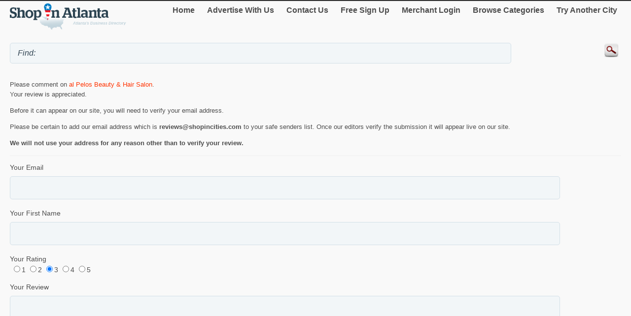

--- FILE ---
content_type: text/html; charset=utf-8
request_url: http://m.shopinatlanta.com/Review/AddReview.aspx?mid=10936281
body_size: 14808
content:


<!DOCTYPE html>
<html xml:lang="en">
<head><title>
	Shop in Atlanta - Add a Review of al Pelos Beauty & Hair Salon
</title><meta http-equiv="content-type" content="text/html; charset=UTF-8" /><meta name="viewport" content="width=device-width; initial-scale=1.0; maximum-scale=1.0" /><meta id="ctl00_metaDescription" name="Description" /><link href="../Styles/style.css" rel="stylesheet" type="text/css" /><link rel="canonical" href="http://www.shopinatlanta.com/Review/AddReview.aspx?mid=10936281" />
    <script type="text/javascript">
      var onloadCallback = function() {
          grecaptcha.render('html_element', {
          'sitekey' : '6LfgS2EUAAAAAJpZv1jIpCSsqYhXjHLF-SGwelY4'
        });
      };
    </script>

    
<script type="text/javascript">
    try {
        var _gaq = _gaq || [];
        _gaq.push(['_setAccount', 'UA-5950327-18']);
        _gaq.push(['_trackPageview']);
        _gaq.push(['_trackPageLoadTime']);


        _gaq.push(['b._setAccount', 'UA-174122-43']);
        _gaq.push(['b._trackPageview']);
        _gaq.push(['b._trackPageLoadTime']);

        (function () {
            var ga = document.createElement('script'); ga.type = 'text/javascript'; ga.async = true;
            ga.src = ('https:' == document.location.protocol ? 'https://ssl' : 'http://www') + '.google-analytics.com/ga.js';
            var s = document.getElementsByTagName('script')[0]; s.parentNode.insertBefore(ga, s);
        })();
    } catch (err) { }

    function recordOutboundLink(link, category, action) {
        _gat._getTrackerByName()._trackEvent(category, action);
        setTimeout('document.location = "' + link.href + '"', 100);

    }
    
</script>
</head>
<body>
    <form name="aspnetForm" method="post" action="#" onsubmit="javascript:return WebForm_OnSubmit();" id="aspnetForm">
<div>
<input type="hidden" name="__EVENTTARGET" id="__EVENTTARGET" value="" />
<input type="hidden" name="__EVENTARGUMENT" id="__EVENTARGUMENT" value="" />
<input type="hidden" name="__VIEWSTATE" id="__VIEWSTATE" value="/[base64]/b09XcFlb2SzKFvz0vM=" />
</div>

<script type="text/javascript">
//<![CDATA[
var theForm = document.forms['aspnetForm'];
if (!theForm) {
    theForm = document.aspnetForm;
}
function __doPostBack(eventTarget, eventArgument) {
    if (!theForm.onsubmit || (theForm.onsubmit() != false)) {
        theForm.__EVENTTARGET.value = eventTarget;
        theForm.__EVENTARGUMENT.value = eventArgument;
        theForm.submit();
    }
}
//]]>
</script>


<script src="/WebResource.axd?d=Y_gOkYAFBtmk3acE_UNxiDlgGLmOUkPPl5k6tPUshB24T7wYS7qY8pr_vadObGtNIBHg4hntS5wMvmKy3jADSxAVr4umPDidgq6d0s21QtQ1&amp;t=636264156700000000" type="text/javascript"></script>


<script src="/WebResource.axd?d=n4MaVBUbBjiZNw3OCxEU_kBCmgEKG7yWr6grhB-crHmS2UK3BSNfo2GAz7n1r-0QwUHkUL1dQeKio0nsq30vSdgiFIqdqrnDB8gOgXVgYTA1&amp;t=636264156700000000" type="text/javascript"></script>
<script type="text/javascript">
//<![CDATA[
function WebForm_OnSubmit() {
if (typeof(ValidatorOnSubmit) == "function" && ValidatorOnSubmit() == false) return false;
return true;
}
//]]>
</script>

<div>

	<input type="hidden" name="__VIEWSTATEGENERATOR" id="__VIEWSTATEGENERATOR" value="E194FCEF" />
	<input type="hidden" name="__EVENTVALIDATION" id="__EVENTVALIDATION" value="/wEdAA7XyvsTX0XCzvqru1KxKPuUWFnUA7jMpkG2nxFarHoCbmO2TlP1FPR4bGnQ3H5hhiuIPBHHOTAEgBR5Id93287C9wyGd/pqRoDOm/n5Ha2EWdtFWcM7jC8tKTJk6ENJAucMGZcMOblYht89ijH2ZnAC3Bn1ZixJwDD8Eye2SS5Pl0UHrPacWZNYJe0yKrQ76L86qJWn1tWzejk0tuV92LIbZRL+18HnrFftHczmUbDg/UuAWm7QMYqfs4AsQgMlTcAYnX345i1tKXt0bN1NoIm5ehvtROXHv+2EiWQ0golcURokz/4DFHymrk4z0frhaMzbYb398a8zQipRXPiPtVoA" />
</div>
	<script type="text/jscript" src="https://ajax.googleapis.com/ajax/libs/jquery/1.11.2/jquery.min.js"></script>
    <script type="text/jscript">
        $(document).ready(function () {
            
            $('input').on('click focusin', function () {
                this.value = '';
            });
        });
</script>
        <script type="text/jscript">
            $(document).ready(function () {
            // create smartbutton
                $('#topmenunav').before('<div id="smartbutton"></div>');
            $('#smartbutton').append('<div class="buttonline"></div>');
            $('#smartbutton').append('<div class="buttonline"></div>');
            $('#smartbutton').append('<div class="buttonline"></div>');

            // add click listener
            $('#smartbutton').click(function (event) {
                $('#topmenunav').animate({ height: 'toggle' }, 200);
            });
            });
        </script>
    <div class="wrap">
        <div>
            <div class="logo">
                <a id="ctl00_headerHyperLink" href="http://m.shopinatlanta.com/"><img id="ctl00_headerImage" src="http://m.shopinatlanta.com/Images/header/logo_Atlanta.png" alt="ShopInAtlanta. Business directory of Atlanta - logo" style="border-width:0px;" /></a>
            </div>
            <nav id="topmenunav">
		<a class="navitem" href="/">Home</a>
                    <a class="navitem" href="/Advertise">Advertise With Us</a>
                    <a class="navitem" href="/ContactUs">Contact Us</a>
                    <a href="http://m.shopinatlanta.com/signup/" id="ctl00_signupLink" class="navitem" target="_blank">Free Sign Up</a>
                    <a href="http://m.shopinatlanta.com/merchant/" id="ctl00_merchantLink" class="navitem" target="_blank">Merchant Login</a>
                    <a class="navitem" href="/maincategories">Browse Categories</a>
                    <a class="navitem" href="/OtherCities">Try Another City</a>
	</nav>
          
           <div class="clear"><br /></div>	
        </div>
        <div >
            <input name="ctl00$searchText" type="text" id="ctl00_searchText" class="searchText" placeholder="" value="Find: " />
            <input type="image" name="ctl00$searchImageButton" id="ctl00_searchImageButton" class="searchButton" src="/images/magnify.png" style="border-width:0px;" />
           </div>
			 <div class="clear"></div>	
    </div>
        <div class="wrap">
            
    <p>Please comment on <span id="ctl00_MainContent_merchantNameLabel" class="orange">al Pelos Beauty & Hair Salon</span>. <br />Your review is 
    appreciated.  </p>
<p>Before it can appear on our site, you will need to verify your email address.</p>
    <p> 
    Please be certain to add our email address which is <b>reviews@shopincities.com</b> to your safe senders list. Once our editors verify the submission it will appear live on our site.
       </p>
        <p><b>We will not use your address for any reason other than to verify your review.</b></p>
    <hr class="separator" />
    <div id="ctl00_MainContent_bottomSearchPanel" onkeypress="javascript:return WebForm_FireDefaultButton(event, &#39;ctl00_MainContent_submitImageButton&#39;)">
	
    <div id="ctl00_MainContent_ValidationSummary1" style="color:Red;display:none;">

	</div>
    Your Email<br />
                 <input name="ctl00$MainContent$emailTextBox" type="text" id="ctl00_MainContent_emailTextBox" style="width:90%;" />
                                    <span id="ctl00_MainContent_emailRequiredFieldValidator" style="color:Red;visibility:hidden;">*</span>
                <span id="ctl00_MainContent_emailRegularExpressionValidator" style="color:Red;visibility:hidden;">*</span>

    <br />



                Your First Name<br />
   
                <input name="ctl00$MainContent$nameTextBox" type="text" id="ctl00_MainContent_nameTextBox" style="width:90%;" />
                <span id="ctl00_MainContent_nameRequiredFieldValidator" style="color:Red;visibility:hidden;">*</span>
           
                <br />
        Your Rating<br />
        <table id="ctl00_MainContent_ratingRadioButtonList" border="0">
		<tr>
			<td><input id="ctl00_MainContent_ratingRadioButtonList_0" type="radio" name="ctl00$MainContent$ratingRadioButtonList" value="1" /><label for="ctl00_MainContent_ratingRadioButtonList_0">1</label></td><td><input id="ctl00_MainContent_ratingRadioButtonList_1" type="radio" name="ctl00$MainContent$ratingRadioButtonList" value="2" /><label for="ctl00_MainContent_ratingRadioButtonList_1">2</label></td><td><input id="ctl00_MainContent_ratingRadioButtonList_2" type="radio" name="ctl00$MainContent$ratingRadioButtonList" value="3" checked="checked" /><label for="ctl00_MainContent_ratingRadioButtonList_2">3</label></td><td><input id="ctl00_MainContent_ratingRadioButtonList_3" type="radio" name="ctl00$MainContent$ratingRadioButtonList" value="4" /><label for="ctl00_MainContent_ratingRadioButtonList_3">4</label></td><td><input id="ctl00_MainContent_ratingRadioButtonList_4" type="radio" name="ctl00$MainContent$ratingRadioButtonList" value="5" /><label for="ctl00_MainContent_ratingRadioButtonList_4">5</label></td>
		</tr>
	</table>
                <br />
                Your Review<br />
   
                <textarea name="ctl00$MainContent$contentTextBox" rows="2" cols="20" id="ctl00_MainContent_contentTextBox" style="height:200px;width:90%;">
</textarea>
                <span id="ctl00_MainContent_contentRequiredFieldValidator" style="color:Red;visibility:hidden;">*</span>
  
    <br />
        <p><span id="ctl00_MainContent_recaptchaLabel"></span></p>
          <div id="html_element" ></div>
        <script src="https://www.google.com/recaptcha/api.js?onload=onloadCallback&render=explicit"
        async defer>
        </script>
        <br />
                
                <input type="image" name="ctl00$MainContent$submitImageButton" id="ctl00_MainContent_submitImageButton" src="../Images/Subm.png" onclick="javascript:WebForm_DoPostBackWithOptions(new WebForm_PostBackOptions(&quot;ctl00$MainContent$submitImageButton&quot;, &quot;&quot;, true, &quot;&quot;, &quot;&quot;, false, false))" style="border-width:0px;" />
                &nbsp;&nbsp; <input type="image" name="ctl00$MainContent$cancelImageButton" id="ctl00_MainContent_cancelImageButton" src="../Images/Cancelm.png" style="border-width:0px;" /><br />
        
</div>
    <br />
                

        </div>
        <div class="clear">
        </div>
       
    <footer class="footer">
            <!--View <span id="ctl00_urlLabel">shopinatlanta.com</span> in: <b><a href="http://www.shopinatlanta.com" id="ctl00_footerLink">Desktop</a></b><br />-->
                
                <p>&copy; 1998-2026 NASN Licensing Inc. All Rights Reserved</p>       <br />
		</footer>
    
<script type="text/javascript">
//<![CDATA[
var Page_ValidationSummaries =  new Array(document.getElementById("ctl00_MainContent_ValidationSummary1"));
var Page_Validators =  new Array(document.getElementById("ctl00_MainContent_emailRequiredFieldValidator"), document.getElementById("ctl00_MainContent_emailRegularExpressionValidator"), document.getElementById("ctl00_MainContent_nameRequiredFieldValidator"), document.getElementById("ctl00_MainContent_contentRequiredFieldValidator"));
//]]>
</script>

<script type="text/javascript">
//<![CDATA[
var ctl00_MainContent_emailRequiredFieldValidator = document.all ? document.all["ctl00_MainContent_emailRequiredFieldValidator"] : document.getElementById("ctl00_MainContent_emailRequiredFieldValidator");
ctl00_MainContent_emailRequiredFieldValidator.controltovalidate = "ctl00_MainContent_emailTextBox";
ctl00_MainContent_emailRequiredFieldValidator.errormessage = "E-mail is required.";
ctl00_MainContent_emailRequiredFieldValidator.evaluationfunction = "RequiredFieldValidatorEvaluateIsValid";
ctl00_MainContent_emailRequiredFieldValidator.initialvalue = "";
var ctl00_MainContent_emailRegularExpressionValidator = document.all ? document.all["ctl00_MainContent_emailRegularExpressionValidator"] : document.getElementById("ctl00_MainContent_emailRegularExpressionValidator");
ctl00_MainContent_emailRegularExpressionValidator.controltovalidate = "ctl00_MainContent_emailTextBox";
ctl00_MainContent_emailRegularExpressionValidator.errormessage = "E-mail address is invalid.";
ctl00_MainContent_emailRegularExpressionValidator.evaluationfunction = "RegularExpressionValidatorEvaluateIsValid";
ctl00_MainContent_emailRegularExpressionValidator.validationexpression = "\\w+([-+.\']\\w+)*@\\w+([-.]\\w+)*\\.\\w+([-.]\\w+)*";
var ctl00_MainContent_nameRequiredFieldValidator = document.all ? document.all["ctl00_MainContent_nameRequiredFieldValidator"] : document.getElementById("ctl00_MainContent_nameRequiredFieldValidator");
ctl00_MainContent_nameRequiredFieldValidator.controltovalidate = "ctl00_MainContent_nameTextBox";
ctl00_MainContent_nameRequiredFieldValidator.errormessage = "First name is required.";
ctl00_MainContent_nameRequiredFieldValidator.evaluationfunction = "RequiredFieldValidatorEvaluateIsValid";
ctl00_MainContent_nameRequiredFieldValidator.initialvalue = "";
var ctl00_MainContent_contentRequiredFieldValidator = document.all ? document.all["ctl00_MainContent_contentRequiredFieldValidator"] : document.getElementById("ctl00_MainContent_contentRequiredFieldValidator");
ctl00_MainContent_contentRequiredFieldValidator.controltovalidate = "ctl00_MainContent_contentTextBox";
ctl00_MainContent_contentRequiredFieldValidator.errormessage = "Please write your review. ";
ctl00_MainContent_contentRequiredFieldValidator.evaluationfunction = "RequiredFieldValidatorEvaluateIsValid";
ctl00_MainContent_contentRequiredFieldValidator.initialvalue = "";
//]]>
</script>


<script type="text/javascript">
//<![CDATA[

var Page_ValidationActive = false;
if (typeof(ValidatorOnLoad) == "function") {
    ValidatorOnLoad();
}

function ValidatorOnSubmit() {
    if (Page_ValidationActive) {
        return ValidatorCommonOnSubmit();
    }
    else {
        return true;
    }
}
        //]]>
</script>
</form>
</body>
</html>


--- FILE ---
content_type: text/html; charset=utf-8
request_url: https://www.google.com/recaptcha/api2/anchor?ar=1&k=6LfgS2EUAAAAAJpZv1jIpCSsqYhXjHLF-SGwelY4&co=aHR0cDovL20uc2hvcGluYXRsYW50YS5jb206ODA.&hl=en&v=PoyoqOPhxBO7pBk68S4YbpHZ&size=normal&anchor-ms=20000&execute-ms=30000&cb=92i733rff7j1
body_size: 49398
content:
<!DOCTYPE HTML><html dir="ltr" lang="en"><head><meta http-equiv="Content-Type" content="text/html; charset=UTF-8">
<meta http-equiv="X-UA-Compatible" content="IE=edge">
<title>reCAPTCHA</title>
<style type="text/css">
/* cyrillic-ext */
@font-face {
  font-family: 'Roboto';
  font-style: normal;
  font-weight: 400;
  font-stretch: 100%;
  src: url(//fonts.gstatic.com/s/roboto/v48/KFO7CnqEu92Fr1ME7kSn66aGLdTylUAMa3GUBHMdazTgWw.woff2) format('woff2');
  unicode-range: U+0460-052F, U+1C80-1C8A, U+20B4, U+2DE0-2DFF, U+A640-A69F, U+FE2E-FE2F;
}
/* cyrillic */
@font-face {
  font-family: 'Roboto';
  font-style: normal;
  font-weight: 400;
  font-stretch: 100%;
  src: url(//fonts.gstatic.com/s/roboto/v48/KFO7CnqEu92Fr1ME7kSn66aGLdTylUAMa3iUBHMdazTgWw.woff2) format('woff2');
  unicode-range: U+0301, U+0400-045F, U+0490-0491, U+04B0-04B1, U+2116;
}
/* greek-ext */
@font-face {
  font-family: 'Roboto';
  font-style: normal;
  font-weight: 400;
  font-stretch: 100%;
  src: url(//fonts.gstatic.com/s/roboto/v48/KFO7CnqEu92Fr1ME7kSn66aGLdTylUAMa3CUBHMdazTgWw.woff2) format('woff2');
  unicode-range: U+1F00-1FFF;
}
/* greek */
@font-face {
  font-family: 'Roboto';
  font-style: normal;
  font-weight: 400;
  font-stretch: 100%;
  src: url(//fonts.gstatic.com/s/roboto/v48/KFO7CnqEu92Fr1ME7kSn66aGLdTylUAMa3-UBHMdazTgWw.woff2) format('woff2');
  unicode-range: U+0370-0377, U+037A-037F, U+0384-038A, U+038C, U+038E-03A1, U+03A3-03FF;
}
/* math */
@font-face {
  font-family: 'Roboto';
  font-style: normal;
  font-weight: 400;
  font-stretch: 100%;
  src: url(//fonts.gstatic.com/s/roboto/v48/KFO7CnqEu92Fr1ME7kSn66aGLdTylUAMawCUBHMdazTgWw.woff2) format('woff2');
  unicode-range: U+0302-0303, U+0305, U+0307-0308, U+0310, U+0312, U+0315, U+031A, U+0326-0327, U+032C, U+032F-0330, U+0332-0333, U+0338, U+033A, U+0346, U+034D, U+0391-03A1, U+03A3-03A9, U+03B1-03C9, U+03D1, U+03D5-03D6, U+03F0-03F1, U+03F4-03F5, U+2016-2017, U+2034-2038, U+203C, U+2040, U+2043, U+2047, U+2050, U+2057, U+205F, U+2070-2071, U+2074-208E, U+2090-209C, U+20D0-20DC, U+20E1, U+20E5-20EF, U+2100-2112, U+2114-2115, U+2117-2121, U+2123-214F, U+2190, U+2192, U+2194-21AE, U+21B0-21E5, U+21F1-21F2, U+21F4-2211, U+2213-2214, U+2216-22FF, U+2308-230B, U+2310, U+2319, U+231C-2321, U+2336-237A, U+237C, U+2395, U+239B-23B7, U+23D0, U+23DC-23E1, U+2474-2475, U+25AF, U+25B3, U+25B7, U+25BD, U+25C1, U+25CA, U+25CC, U+25FB, U+266D-266F, U+27C0-27FF, U+2900-2AFF, U+2B0E-2B11, U+2B30-2B4C, U+2BFE, U+3030, U+FF5B, U+FF5D, U+1D400-1D7FF, U+1EE00-1EEFF;
}
/* symbols */
@font-face {
  font-family: 'Roboto';
  font-style: normal;
  font-weight: 400;
  font-stretch: 100%;
  src: url(//fonts.gstatic.com/s/roboto/v48/KFO7CnqEu92Fr1ME7kSn66aGLdTylUAMaxKUBHMdazTgWw.woff2) format('woff2');
  unicode-range: U+0001-000C, U+000E-001F, U+007F-009F, U+20DD-20E0, U+20E2-20E4, U+2150-218F, U+2190, U+2192, U+2194-2199, U+21AF, U+21E6-21F0, U+21F3, U+2218-2219, U+2299, U+22C4-22C6, U+2300-243F, U+2440-244A, U+2460-24FF, U+25A0-27BF, U+2800-28FF, U+2921-2922, U+2981, U+29BF, U+29EB, U+2B00-2BFF, U+4DC0-4DFF, U+FFF9-FFFB, U+10140-1018E, U+10190-1019C, U+101A0, U+101D0-101FD, U+102E0-102FB, U+10E60-10E7E, U+1D2C0-1D2D3, U+1D2E0-1D37F, U+1F000-1F0FF, U+1F100-1F1AD, U+1F1E6-1F1FF, U+1F30D-1F30F, U+1F315, U+1F31C, U+1F31E, U+1F320-1F32C, U+1F336, U+1F378, U+1F37D, U+1F382, U+1F393-1F39F, U+1F3A7-1F3A8, U+1F3AC-1F3AF, U+1F3C2, U+1F3C4-1F3C6, U+1F3CA-1F3CE, U+1F3D4-1F3E0, U+1F3ED, U+1F3F1-1F3F3, U+1F3F5-1F3F7, U+1F408, U+1F415, U+1F41F, U+1F426, U+1F43F, U+1F441-1F442, U+1F444, U+1F446-1F449, U+1F44C-1F44E, U+1F453, U+1F46A, U+1F47D, U+1F4A3, U+1F4B0, U+1F4B3, U+1F4B9, U+1F4BB, U+1F4BF, U+1F4C8-1F4CB, U+1F4D6, U+1F4DA, U+1F4DF, U+1F4E3-1F4E6, U+1F4EA-1F4ED, U+1F4F7, U+1F4F9-1F4FB, U+1F4FD-1F4FE, U+1F503, U+1F507-1F50B, U+1F50D, U+1F512-1F513, U+1F53E-1F54A, U+1F54F-1F5FA, U+1F610, U+1F650-1F67F, U+1F687, U+1F68D, U+1F691, U+1F694, U+1F698, U+1F6AD, U+1F6B2, U+1F6B9-1F6BA, U+1F6BC, U+1F6C6-1F6CF, U+1F6D3-1F6D7, U+1F6E0-1F6EA, U+1F6F0-1F6F3, U+1F6F7-1F6FC, U+1F700-1F7FF, U+1F800-1F80B, U+1F810-1F847, U+1F850-1F859, U+1F860-1F887, U+1F890-1F8AD, U+1F8B0-1F8BB, U+1F8C0-1F8C1, U+1F900-1F90B, U+1F93B, U+1F946, U+1F984, U+1F996, U+1F9E9, U+1FA00-1FA6F, U+1FA70-1FA7C, U+1FA80-1FA89, U+1FA8F-1FAC6, U+1FACE-1FADC, U+1FADF-1FAE9, U+1FAF0-1FAF8, U+1FB00-1FBFF;
}
/* vietnamese */
@font-face {
  font-family: 'Roboto';
  font-style: normal;
  font-weight: 400;
  font-stretch: 100%;
  src: url(//fonts.gstatic.com/s/roboto/v48/KFO7CnqEu92Fr1ME7kSn66aGLdTylUAMa3OUBHMdazTgWw.woff2) format('woff2');
  unicode-range: U+0102-0103, U+0110-0111, U+0128-0129, U+0168-0169, U+01A0-01A1, U+01AF-01B0, U+0300-0301, U+0303-0304, U+0308-0309, U+0323, U+0329, U+1EA0-1EF9, U+20AB;
}
/* latin-ext */
@font-face {
  font-family: 'Roboto';
  font-style: normal;
  font-weight: 400;
  font-stretch: 100%;
  src: url(//fonts.gstatic.com/s/roboto/v48/KFO7CnqEu92Fr1ME7kSn66aGLdTylUAMa3KUBHMdazTgWw.woff2) format('woff2');
  unicode-range: U+0100-02BA, U+02BD-02C5, U+02C7-02CC, U+02CE-02D7, U+02DD-02FF, U+0304, U+0308, U+0329, U+1D00-1DBF, U+1E00-1E9F, U+1EF2-1EFF, U+2020, U+20A0-20AB, U+20AD-20C0, U+2113, U+2C60-2C7F, U+A720-A7FF;
}
/* latin */
@font-face {
  font-family: 'Roboto';
  font-style: normal;
  font-weight: 400;
  font-stretch: 100%;
  src: url(//fonts.gstatic.com/s/roboto/v48/KFO7CnqEu92Fr1ME7kSn66aGLdTylUAMa3yUBHMdazQ.woff2) format('woff2');
  unicode-range: U+0000-00FF, U+0131, U+0152-0153, U+02BB-02BC, U+02C6, U+02DA, U+02DC, U+0304, U+0308, U+0329, U+2000-206F, U+20AC, U+2122, U+2191, U+2193, U+2212, U+2215, U+FEFF, U+FFFD;
}
/* cyrillic-ext */
@font-face {
  font-family: 'Roboto';
  font-style: normal;
  font-weight: 500;
  font-stretch: 100%;
  src: url(//fonts.gstatic.com/s/roboto/v48/KFO7CnqEu92Fr1ME7kSn66aGLdTylUAMa3GUBHMdazTgWw.woff2) format('woff2');
  unicode-range: U+0460-052F, U+1C80-1C8A, U+20B4, U+2DE0-2DFF, U+A640-A69F, U+FE2E-FE2F;
}
/* cyrillic */
@font-face {
  font-family: 'Roboto';
  font-style: normal;
  font-weight: 500;
  font-stretch: 100%;
  src: url(//fonts.gstatic.com/s/roboto/v48/KFO7CnqEu92Fr1ME7kSn66aGLdTylUAMa3iUBHMdazTgWw.woff2) format('woff2');
  unicode-range: U+0301, U+0400-045F, U+0490-0491, U+04B0-04B1, U+2116;
}
/* greek-ext */
@font-face {
  font-family: 'Roboto';
  font-style: normal;
  font-weight: 500;
  font-stretch: 100%;
  src: url(//fonts.gstatic.com/s/roboto/v48/KFO7CnqEu92Fr1ME7kSn66aGLdTylUAMa3CUBHMdazTgWw.woff2) format('woff2');
  unicode-range: U+1F00-1FFF;
}
/* greek */
@font-face {
  font-family: 'Roboto';
  font-style: normal;
  font-weight: 500;
  font-stretch: 100%;
  src: url(//fonts.gstatic.com/s/roboto/v48/KFO7CnqEu92Fr1ME7kSn66aGLdTylUAMa3-UBHMdazTgWw.woff2) format('woff2');
  unicode-range: U+0370-0377, U+037A-037F, U+0384-038A, U+038C, U+038E-03A1, U+03A3-03FF;
}
/* math */
@font-face {
  font-family: 'Roboto';
  font-style: normal;
  font-weight: 500;
  font-stretch: 100%;
  src: url(//fonts.gstatic.com/s/roboto/v48/KFO7CnqEu92Fr1ME7kSn66aGLdTylUAMawCUBHMdazTgWw.woff2) format('woff2');
  unicode-range: U+0302-0303, U+0305, U+0307-0308, U+0310, U+0312, U+0315, U+031A, U+0326-0327, U+032C, U+032F-0330, U+0332-0333, U+0338, U+033A, U+0346, U+034D, U+0391-03A1, U+03A3-03A9, U+03B1-03C9, U+03D1, U+03D5-03D6, U+03F0-03F1, U+03F4-03F5, U+2016-2017, U+2034-2038, U+203C, U+2040, U+2043, U+2047, U+2050, U+2057, U+205F, U+2070-2071, U+2074-208E, U+2090-209C, U+20D0-20DC, U+20E1, U+20E5-20EF, U+2100-2112, U+2114-2115, U+2117-2121, U+2123-214F, U+2190, U+2192, U+2194-21AE, U+21B0-21E5, U+21F1-21F2, U+21F4-2211, U+2213-2214, U+2216-22FF, U+2308-230B, U+2310, U+2319, U+231C-2321, U+2336-237A, U+237C, U+2395, U+239B-23B7, U+23D0, U+23DC-23E1, U+2474-2475, U+25AF, U+25B3, U+25B7, U+25BD, U+25C1, U+25CA, U+25CC, U+25FB, U+266D-266F, U+27C0-27FF, U+2900-2AFF, U+2B0E-2B11, U+2B30-2B4C, U+2BFE, U+3030, U+FF5B, U+FF5D, U+1D400-1D7FF, U+1EE00-1EEFF;
}
/* symbols */
@font-face {
  font-family: 'Roboto';
  font-style: normal;
  font-weight: 500;
  font-stretch: 100%;
  src: url(//fonts.gstatic.com/s/roboto/v48/KFO7CnqEu92Fr1ME7kSn66aGLdTylUAMaxKUBHMdazTgWw.woff2) format('woff2');
  unicode-range: U+0001-000C, U+000E-001F, U+007F-009F, U+20DD-20E0, U+20E2-20E4, U+2150-218F, U+2190, U+2192, U+2194-2199, U+21AF, U+21E6-21F0, U+21F3, U+2218-2219, U+2299, U+22C4-22C6, U+2300-243F, U+2440-244A, U+2460-24FF, U+25A0-27BF, U+2800-28FF, U+2921-2922, U+2981, U+29BF, U+29EB, U+2B00-2BFF, U+4DC0-4DFF, U+FFF9-FFFB, U+10140-1018E, U+10190-1019C, U+101A0, U+101D0-101FD, U+102E0-102FB, U+10E60-10E7E, U+1D2C0-1D2D3, U+1D2E0-1D37F, U+1F000-1F0FF, U+1F100-1F1AD, U+1F1E6-1F1FF, U+1F30D-1F30F, U+1F315, U+1F31C, U+1F31E, U+1F320-1F32C, U+1F336, U+1F378, U+1F37D, U+1F382, U+1F393-1F39F, U+1F3A7-1F3A8, U+1F3AC-1F3AF, U+1F3C2, U+1F3C4-1F3C6, U+1F3CA-1F3CE, U+1F3D4-1F3E0, U+1F3ED, U+1F3F1-1F3F3, U+1F3F5-1F3F7, U+1F408, U+1F415, U+1F41F, U+1F426, U+1F43F, U+1F441-1F442, U+1F444, U+1F446-1F449, U+1F44C-1F44E, U+1F453, U+1F46A, U+1F47D, U+1F4A3, U+1F4B0, U+1F4B3, U+1F4B9, U+1F4BB, U+1F4BF, U+1F4C8-1F4CB, U+1F4D6, U+1F4DA, U+1F4DF, U+1F4E3-1F4E6, U+1F4EA-1F4ED, U+1F4F7, U+1F4F9-1F4FB, U+1F4FD-1F4FE, U+1F503, U+1F507-1F50B, U+1F50D, U+1F512-1F513, U+1F53E-1F54A, U+1F54F-1F5FA, U+1F610, U+1F650-1F67F, U+1F687, U+1F68D, U+1F691, U+1F694, U+1F698, U+1F6AD, U+1F6B2, U+1F6B9-1F6BA, U+1F6BC, U+1F6C6-1F6CF, U+1F6D3-1F6D7, U+1F6E0-1F6EA, U+1F6F0-1F6F3, U+1F6F7-1F6FC, U+1F700-1F7FF, U+1F800-1F80B, U+1F810-1F847, U+1F850-1F859, U+1F860-1F887, U+1F890-1F8AD, U+1F8B0-1F8BB, U+1F8C0-1F8C1, U+1F900-1F90B, U+1F93B, U+1F946, U+1F984, U+1F996, U+1F9E9, U+1FA00-1FA6F, U+1FA70-1FA7C, U+1FA80-1FA89, U+1FA8F-1FAC6, U+1FACE-1FADC, U+1FADF-1FAE9, U+1FAF0-1FAF8, U+1FB00-1FBFF;
}
/* vietnamese */
@font-face {
  font-family: 'Roboto';
  font-style: normal;
  font-weight: 500;
  font-stretch: 100%;
  src: url(//fonts.gstatic.com/s/roboto/v48/KFO7CnqEu92Fr1ME7kSn66aGLdTylUAMa3OUBHMdazTgWw.woff2) format('woff2');
  unicode-range: U+0102-0103, U+0110-0111, U+0128-0129, U+0168-0169, U+01A0-01A1, U+01AF-01B0, U+0300-0301, U+0303-0304, U+0308-0309, U+0323, U+0329, U+1EA0-1EF9, U+20AB;
}
/* latin-ext */
@font-face {
  font-family: 'Roboto';
  font-style: normal;
  font-weight: 500;
  font-stretch: 100%;
  src: url(//fonts.gstatic.com/s/roboto/v48/KFO7CnqEu92Fr1ME7kSn66aGLdTylUAMa3KUBHMdazTgWw.woff2) format('woff2');
  unicode-range: U+0100-02BA, U+02BD-02C5, U+02C7-02CC, U+02CE-02D7, U+02DD-02FF, U+0304, U+0308, U+0329, U+1D00-1DBF, U+1E00-1E9F, U+1EF2-1EFF, U+2020, U+20A0-20AB, U+20AD-20C0, U+2113, U+2C60-2C7F, U+A720-A7FF;
}
/* latin */
@font-face {
  font-family: 'Roboto';
  font-style: normal;
  font-weight: 500;
  font-stretch: 100%;
  src: url(//fonts.gstatic.com/s/roboto/v48/KFO7CnqEu92Fr1ME7kSn66aGLdTylUAMa3yUBHMdazQ.woff2) format('woff2');
  unicode-range: U+0000-00FF, U+0131, U+0152-0153, U+02BB-02BC, U+02C6, U+02DA, U+02DC, U+0304, U+0308, U+0329, U+2000-206F, U+20AC, U+2122, U+2191, U+2193, U+2212, U+2215, U+FEFF, U+FFFD;
}
/* cyrillic-ext */
@font-face {
  font-family: 'Roboto';
  font-style: normal;
  font-weight: 900;
  font-stretch: 100%;
  src: url(//fonts.gstatic.com/s/roboto/v48/KFO7CnqEu92Fr1ME7kSn66aGLdTylUAMa3GUBHMdazTgWw.woff2) format('woff2');
  unicode-range: U+0460-052F, U+1C80-1C8A, U+20B4, U+2DE0-2DFF, U+A640-A69F, U+FE2E-FE2F;
}
/* cyrillic */
@font-face {
  font-family: 'Roboto';
  font-style: normal;
  font-weight: 900;
  font-stretch: 100%;
  src: url(//fonts.gstatic.com/s/roboto/v48/KFO7CnqEu92Fr1ME7kSn66aGLdTylUAMa3iUBHMdazTgWw.woff2) format('woff2');
  unicode-range: U+0301, U+0400-045F, U+0490-0491, U+04B0-04B1, U+2116;
}
/* greek-ext */
@font-face {
  font-family: 'Roboto';
  font-style: normal;
  font-weight: 900;
  font-stretch: 100%;
  src: url(//fonts.gstatic.com/s/roboto/v48/KFO7CnqEu92Fr1ME7kSn66aGLdTylUAMa3CUBHMdazTgWw.woff2) format('woff2');
  unicode-range: U+1F00-1FFF;
}
/* greek */
@font-face {
  font-family: 'Roboto';
  font-style: normal;
  font-weight: 900;
  font-stretch: 100%;
  src: url(//fonts.gstatic.com/s/roboto/v48/KFO7CnqEu92Fr1ME7kSn66aGLdTylUAMa3-UBHMdazTgWw.woff2) format('woff2');
  unicode-range: U+0370-0377, U+037A-037F, U+0384-038A, U+038C, U+038E-03A1, U+03A3-03FF;
}
/* math */
@font-face {
  font-family: 'Roboto';
  font-style: normal;
  font-weight: 900;
  font-stretch: 100%;
  src: url(//fonts.gstatic.com/s/roboto/v48/KFO7CnqEu92Fr1ME7kSn66aGLdTylUAMawCUBHMdazTgWw.woff2) format('woff2');
  unicode-range: U+0302-0303, U+0305, U+0307-0308, U+0310, U+0312, U+0315, U+031A, U+0326-0327, U+032C, U+032F-0330, U+0332-0333, U+0338, U+033A, U+0346, U+034D, U+0391-03A1, U+03A3-03A9, U+03B1-03C9, U+03D1, U+03D5-03D6, U+03F0-03F1, U+03F4-03F5, U+2016-2017, U+2034-2038, U+203C, U+2040, U+2043, U+2047, U+2050, U+2057, U+205F, U+2070-2071, U+2074-208E, U+2090-209C, U+20D0-20DC, U+20E1, U+20E5-20EF, U+2100-2112, U+2114-2115, U+2117-2121, U+2123-214F, U+2190, U+2192, U+2194-21AE, U+21B0-21E5, U+21F1-21F2, U+21F4-2211, U+2213-2214, U+2216-22FF, U+2308-230B, U+2310, U+2319, U+231C-2321, U+2336-237A, U+237C, U+2395, U+239B-23B7, U+23D0, U+23DC-23E1, U+2474-2475, U+25AF, U+25B3, U+25B7, U+25BD, U+25C1, U+25CA, U+25CC, U+25FB, U+266D-266F, U+27C0-27FF, U+2900-2AFF, U+2B0E-2B11, U+2B30-2B4C, U+2BFE, U+3030, U+FF5B, U+FF5D, U+1D400-1D7FF, U+1EE00-1EEFF;
}
/* symbols */
@font-face {
  font-family: 'Roboto';
  font-style: normal;
  font-weight: 900;
  font-stretch: 100%;
  src: url(//fonts.gstatic.com/s/roboto/v48/KFO7CnqEu92Fr1ME7kSn66aGLdTylUAMaxKUBHMdazTgWw.woff2) format('woff2');
  unicode-range: U+0001-000C, U+000E-001F, U+007F-009F, U+20DD-20E0, U+20E2-20E4, U+2150-218F, U+2190, U+2192, U+2194-2199, U+21AF, U+21E6-21F0, U+21F3, U+2218-2219, U+2299, U+22C4-22C6, U+2300-243F, U+2440-244A, U+2460-24FF, U+25A0-27BF, U+2800-28FF, U+2921-2922, U+2981, U+29BF, U+29EB, U+2B00-2BFF, U+4DC0-4DFF, U+FFF9-FFFB, U+10140-1018E, U+10190-1019C, U+101A0, U+101D0-101FD, U+102E0-102FB, U+10E60-10E7E, U+1D2C0-1D2D3, U+1D2E0-1D37F, U+1F000-1F0FF, U+1F100-1F1AD, U+1F1E6-1F1FF, U+1F30D-1F30F, U+1F315, U+1F31C, U+1F31E, U+1F320-1F32C, U+1F336, U+1F378, U+1F37D, U+1F382, U+1F393-1F39F, U+1F3A7-1F3A8, U+1F3AC-1F3AF, U+1F3C2, U+1F3C4-1F3C6, U+1F3CA-1F3CE, U+1F3D4-1F3E0, U+1F3ED, U+1F3F1-1F3F3, U+1F3F5-1F3F7, U+1F408, U+1F415, U+1F41F, U+1F426, U+1F43F, U+1F441-1F442, U+1F444, U+1F446-1F449, U+1F44C-1F44E, U+1F453, U+1F46A, U+1F47D, U+1F4A3, U+1F4B0, U+1F4B3, U+1F4B9, U+1F4BB, U+1F4BF, U+1F4C8-1F4CB, U+1F4D6, U+1F4DA, U+1F4DF, U+1F4E3-1F4E6, U+1F4EA-1F4ED, U+1F4F7, U+1F4F9-1F4FB, U+1F4FD-1F4FE, U+1F503, U+1F507-1F50B, U+1F50D, U+1F512-1F513, U+1F53E-1F54A, U+1F54F-1F5FA, U+1F610, U+1F650-1F67F, U+1F687, U+1F68D, U+1F691, U+1F694, U+1F698, U+1F6AD, U+1F6B2, U+1F6B9-1F6BA, U+1F6BC, U+1F6C6-1F6CF, U+1F6D3-1F6D7, U+1F6E0-1F6EA, U+1F6F0-1F6F3, U+1F6F7-1F6FC, U+1F700-1F7FF, U+1F800-1F80B, U+1F810-1F847, U+1F850-1F859, U+1F860-1F887, U+1F890-1F8AD, U+1F8B0-1F8BB, U+1F8C0-1F8C1, U+1F900-1F90B, U+1F93B, U+1F946, U+1F984, U+1F996, U+1F9E9, U+1FA00-1FA6F, U+1FA70-1FA7C, U+1FA80-1FA89, U+1FA8F-1FAC6, U+1FACE-1FADC, U+1FADF-1FAE9, U+1FAF0-1FAF8, U+1FB00-1FBFF;
}
/* vietnamese */
@font-face {
  font-family: 'Roboto';
  font-style: normal;
  font-weight: 900;
  font-stretch: 100%;
  src: url(//fonts.gstatic.com/s/roboto/v48/KFO7CnqEu92Fr1ME7kSn66aGLdTylUAMa3OUBHMdazTgWw.woff2) format('woff2');
  unicode-range: U+0102-0103, U+0110-0111, U+0128-0129, U+0168-0169, U+01A0-01A1, U+01AF-01B0, U+0300-0301, U+0303-0304, U+0308-0309, U+0323, U+0329, U+1EA0-1EF9, U+20AB;
}
/* latin-ext */
@font-face {
  font-family: 'Roboto';
  font-style: normal;
  font-weight: 900;
  font-stretch: 100%;
  src: url(//fonts.gstatic.com/s/roboto/v48/KFO7CnqEu92Fr1ME7kSn66aGLdTylUAMa3KUBHMdazTgWw.woff2) format('woff2');
  unicode-range: U+0100-02BA, U+02BD-02C5, U+02C7-02CC, U+02CE-02D7, U+02DD-02FF, U+0304, U+0308, U+0329, U+1D00-1DBF, U+1E00-1E9F, U+1EF2-1EFF, U+2020, U+20A0-20AB, U+20AD-20C0, U+2113, U+2C60-2C7F, U+A720-A7FF;
}
/* latin */
@font-face {
  font-family: 'Roboto';
  font-style: normal;
  font-weight: 900;
  font-stretch: 100%;
  src: url(//fonts.gstatic.com/s/roboto/v48/KFO7CnqEu92Fr1ME7kSn66aGLdTylUAMa3yUBHMdazQ.woff2) format('woff2');
  unicode-range: U+0000-00FF, U+0131, U+0152-0153, U+02BB-02BC, U+02C6, U+02DA, U+02DC, U+0304, U+0308, U+0329, U+2000-206F, U+20AC, U+2122, U+2191, U+2193, U+2212, U+2215, U+FEFF, U+FFFD;
}

</style>
<link rel="stylesheet" type="text/css" href="https://www.gstatic.com/recaptcha/releases/PoyoqOPhxBO7pBk68S4YbpHZ/styles__ltr.css">
<script nonce="NTXYipyaLeWmAqUAXsOBig" type="text/javascript">window['__recaptcha_api'] = 'https://www.google.com/recaptcha/api2/';</script>
<script type="text/javascript" src="https://www.gstatic.com/recaptcha/releases/PoyoqOPhxBO7pBk68S4YbpHZ/recaptcha__en.js" nonce="NTXYipyaLeWmAqUAXsOBig">
      
    </script></head>
<body><div id="rc-anchor-alert" class="rc-anchor-alert"></div>
<input type="hidden" id="recaptcha-token" value="[base64]">
<script type="text/javascript" nonce="NTXYipyaLeWmAqUAXsOBig">
      recaptcha.anchor.Main.init("[\x22ainput\x22,[\x22bgdata\x22,\x22\x22,\[base64]/[base64]/[base64]/[base64]/[base64]/[base64]/[base64]/[base64]/[base64]/[base64]\\u003d\x22,\[base64]\\u003d\\u003d\x22,\x22J8K3HDcrY3szHzsxwrDCi3TDqg/ClMOmw6Evwpw2w6zDisKgw5dsRMOxwrvDu8OECB7CnmbDnsKlwqA8wpU0w4Q/K2TCtWBuw7cOfxXCssOpEsOSYnnCulEYIMOawqkBdW8hJ8ODw4bCqiUvwobDqcKGw4vDjMOpNxtWU8KSwrzCssO6dD/[base64]/DrTrDuio5GMKIB8O1cwfDgcKLBmYbw4zCti7CjmkCwq/[base64]/Dtk3Ds3nDpcOfwrTCpz9YCcKZwqfCgi/CoHfCqsK8wpjDmsOKTUlrME3DiEUbTBVEI8ODwqDCq3hAQ1ZzQyHCvcKcd8O5fMOWC8KcP8OjwotAKgXDh8O0HVTDmcK/w5gCEcOVw5d4wpbCjHdKwo7DulU4JMOubsOdXMOgWlfCgkXDpytgwpXDuR/Ct18yFWjDkcK2OcOKSy/DrEJQKcKVwqtWMgnCiCxLw5pow5rCncO5wq1DXWzCvDXCvSgtw5fDkj0GwpXDm19Swp/[base64]/DvsKYwphqwp0TwrjCohDCkcORVsKmwoNoezIGFsO8wqIzw5jCpMOYwox0AsK/McOhSlTDvMKWw7zDoyPCo8KdRcOfYsOQB0dXdCINwo5ew6dIw7fDtRTClRkmMcOydzjDnHEXVcODw6PChEhWwoPClxdGehHCt33Doxlww4RiEMOrQQtww6IsNjtSwr3CuDbDk8Oqw41VNcOwKsOzFMKTw4M7KcKqw77DlcOOf8KGw4/DhMO2PXLDqcKuw4MVBUjCrTTDii86T8OaWn9mw7DCkFnCu8KmOGrCi3RXw6x3woHCpMKRwq/ClcKRTgjDvHvCnsKIw5nCssOVOMOYw44uwofCmsKkBBUtZy0TCMKIwonDnVTChGPCmQ0EwrVzwoPCoMOeJ8KtHCfDuF0/cMOkwozCqRNyHDMawr3CoyBPwohlZ1vDkiTDnmEbK8Kuw57DgcK3w7cOP3nCusOQwrbCpMOXOsKDQcOJScKTw7XCn0TDqDLDhMO+FsK/[base64]/CiMO/w5zDsMKqUXZkwqjCuipnABbDv8OoIsOnw5fCk8OSw6FNw4bChMKUwr3CjcK5UGfCpClcwozDtGTDsh7ChcOcwq5JeMKla8OACA3ChFQXw5fCsMOywo0nw6vDjMKwwqfDsEpPOMONwr3CtcKHw5J5ecOlXnLCgMOrLD/DncKXccK9eW9wQ01/w54leXthU8O+TsK1wqXCi8OUw6FWScKVf8OjMWdzccK8w4HDt1jCjgHCvm7DsmdjBcKsWsODw5tFw7F6wrE6GADDhMK4fwzCnsKIVsOwwp5qw65lWsK+w7XCk8KNw5HDlCTCksKUw4DClMOrekPDqisuK8OWw4rCl8K1wqMoEDg9fC/[base64]/DhXRKw4DCt1TDmWnCpcKqw6HDliZeAsO0w5AqXj/CscKcIkYRw48YLcORbxZGdMOWwqhHfsKvw7jDrl/Ci8KgwqoXw49TC8Olw6QHWXI+cD9Rw6YtVTHDvkYnw4fDuMKkdmwDfcKbP8KMLFltw7vCr3prajxLJ8KnwpzDnjMOwoNXw7RBGmLDtXrCmMKxC8KNwqvDtsOiwp/DtsOlODPCpcKfdRjCu8KrwrdIwoLDuMKtwrxVaMOVwq9lwpsJw57DsFEpw4hoaMOSwqogFMO6w5TCmcOzw4kxwovDtsOHcsKLw61uwo/CgxsdE8OTw6Ymw4PCg1/CtUvDgBsywpl9QXfCjnTDhQo+wpHDhcOpRhh6w7xqEFzChcOBw4nChk7CoiHCuWzCu8OowqFEw7Ucw6LCnX3CpsKIJ8KHw7Q4XVlhw4o+wrhTcVR0Y8KZw49fwqLDuTQUwp7Cq3vDhVLCu0x+wovCosKiwqnCkBAmw5VMwq8zKsO1w77Ci8O+woLDosK5TF4Xwp/CncK3chLDoMOKw6c2w4rDgcKxw6ROX2nDmMK2PgrDusOfwptSTDx3w5BjOMO4w77ClsOkAV0Bwp8OYcOJwr5AGncfw7Q6cXPDtsO6fR/DgjAzb8Orw6nCoMOfw7PCu8Klw5lBworDqsKIwqkRwozDmcOmwqjCg8ODYDoow4DCgsOfw4rDlCMXZF1uw5PCn8ObG3LDsWzDhcO0V1vCi8OeRMK6wrrDvsONw6/CgsKKwo5hw7x+wqEaw5vCpWPCh0HDhEzDn8Kvw5jDoSBzwoR5ScKEecKLNcO3w4DCgcK3L8Ojw7NpaC1KN8KSbMOpw5Q/wpB5UcKDwrstbCN6w4BVBMO3woRvw7fCtlhHU0DDosOJw7/DoMOeCRfDmcOgwrcbw6I9w6BgZMOjbWkBBsKfcsOzWcOkIEnDrTAbwpDDh3hRwpNew60EwqPCmGwVbsOhwp7Cnwsfw4fCnR/DjsK4TS7DgsOjaBtmU1tSJ8KDwpfDg0XCi8OQw7zDvXnDi8OMSz7DtQ0IwoFkw7IvwqzCiMKQwoooC8KUAz3CjTTCuDTCnRrDoX8kw5zDi8KqNyIcw4M3f8O+wqgnVcOPaV5YZcO2FcO7SMKuwp/CgDzCpVYoAsOrNQ/DusKDwpjDvm08wrtjHsOUFsOtw5zCmDJcw4zDoHB/[base64]/Dkghyw5wgwrU9w7XDnMOFwrPDuMOdw7I/MMKGw6LCsXHDncOTdXrCun7Cm8OAH0TCscK4YV7CgsOew44vNBRFwrTDklRoWMK2cMKBwp7Cty3DjsKaU8OHwrnDpSN2LCLCn1XDhsKGwqhSwr7CucO1wr/[base64]/CgcO6wr8sGMKbB8Kaw7EZw6A5cUQLYC3CjcO2w4fDn1rCljvDixfDi0IBA1QCZVzDr8KLNh8tw6vCqsO7w6RFHMK0wqd1d3fCkRwEworClsOhw5/CuAs4YxbCiENQwp82HcOEwrHCjAPDkMO/w7Mnw6cUw61Hw6IGwq/[base64]/DtAUvbCjDnhPCisOAwoPCmiN/PsKoLMOKwqDDrXvCp13Cu8KPP1Yewq1PFWPDpcOcVMO/wq/Dr2fCkMKdw4YzbHRiw6TCo8O2wqQ+w5rCo2bDhSjChkw0w6nDp8Ktw5/[base64]/fTwOWcOEKQUpwrdOw7ZPa8KUVcOewqTDuHDCoQhZEsKCwrTClwY8RcO7UMO+cSRnw4/[base64]/[base64]/[base64]/GMOsD8K6c8OLw419NjzDvsOUw7HCu8Oowp3CjMKAw48YHsKMwrDDgsOqVCDCl8KsT8Oxw4J1wp/[base64]/[base64]/DqXcOw5DDtiTCqcO/w48WGFvCrhZ+wqR4wpMIO8KLTMOzwqkowoN3wqwIwqp8In/DuifDmBLDhAEhw4nDncKPHsOewozDlsOMw6DDksK+w5/DsMKqwqLCrMO2F1B4TWRLw7/CjhptW8KDHsOEccKtwpspw7vDuhwkw7IXwpNsw413ezIDw64gaXwaHMKRBcO7J2ouw4PDi8O1w7XDs0o7csOCehnCs8OGNcKnR1/[base64]/TTrDmCrCvnTCmsK5ZRNIEwI8w7XDqmZSL8KbwoZ7wrkYwrLDi0DDr8OSDMKEW8KDLsOewpI6wpkEdkYHMkNZwoQXw6MEw5kmNy/ClMOsWcOfw7pkw4/Cr8KDw6XCkkhqw7nDnsK2OsKgw5LChsOqBCjCtxrDnMO9wo/DmsKpPsKJNQXDqMKTwoTDgV/Cg8OpHE3Do8ORUhoIwqsRwrDDqWXDtmrCjcKhw5UQDF/DskvDuMKoSsOcEcONYcOERADDt3pwwrJ9ecKGNDh6dg5+wqLCpMK0KGfDgMOmw63DssOLWFgiBCfDosOuGsOQVScCOWJcwpXCpCFzwq7DjsOYAy4cwpDCtsKKwoQyw4AfwpDCrWxSw4E1PR9Rw5/Dm8KCwoTCr3nDuwpBbMOkNcOhwonCt8O2w5IjW11bf0U9VMOYDcKuDcOUEFLCjMOVRcKCLMODwqvDswbDgAs2YkAOw4PDssOQSh3CjcKkDkvCmsKmRz3DmhnDh3LDtwXCn8KZw488w7/CqlR+aG7DjcOHIcKqwrFIfxvCi8K/NwQcwo8BCj8UDH4zw5fCt8OUwoZmwp/ChMOCEcKbNMKgLB3DisK/[base64]/DhQ/CpMO+wqNzw6bCtcO8wqNxwphiwokSwqQgw5fDicKPchjDhh7CgiPCncOuIMOiT8KxDcOeZcO2X8KFKCQgRAPCtMKTDcOSwodfKDoMPsOqw6JsPMOva8KBCMKrwo7Dt8O0wokOP8OEDC/Dtz3DoEnCkWDCuWtQwo4IZWUOS8KiwqPDiGHCnAIZw5HCjGHDn8OoeMKzwp0qwprDu8KFw6kjwrTClcOhw5pwwog1wqrDnsOEwpzCuHjDtAfCnMKmcDnCsMKYCsOywpzCs1fDlcKmw5dSd8KBw4opDMOjT8O6w5UeB8KEwrDDt8O4XWvCrV/DgwVuwo0UCFNkdkfCqlvCh8KsJzJ/w40OwrVIw7fCocKUw5EePsKqw59bwpkbwpzCkR/DlXPCmcKSwr/Dv0DDnsO4wrvCjRbCssOlYsKDNx/CuzTDlVjDrcO/[base64]/CuC3DjDNwZMOdw6vDlEsrbsKSwo9zK8O0bj3CksKjZcKCYMOqJSbCi8OfP8K/AH0ITULDp8K4IMKwwqhxBUhpw4gAWMKEw4zDpcO1BsOZwqteS3zDrVLCkg9dNMKHJMOSw5HDnQTDqMKSIcO/B33DoMKMLGsvTDvCqRTCksOQw4vDqBXDmkw8w69Yej4FLUEsWcKDwrLDtj/CqSHCsMO+w5AwwqZfwo4ca8KJRMOEw4dvJBEOaHrDmkkjSsKJwq4ZwofDsMO8esOIwpXCu8OywoPCi8OQGcKGwq5zUcOGwprChsOfwr7DqMO8w5A4DcKGScOKw4rDjcKew5ZAwqLDr8O0XzYTHABewrJxVGQ0w6ZEw64SaCjChcKpw7sxw5Jxey3Dg8OzTBXDnkIKwq/[base64]/DvyXDvEpcRMK/wovDi8OKw7NHw6tdwofCjGDCiwVzNMKRw5vCvcKlczFZTcOtwrtXwqTCp17CocK0E3cSw7JhwodqQ8OdShoDPMOBQ8OlwqXCqCRrwqwFwqjDgGQAw5gvw7zDucKseMKPw7jDjyt+wrZmOSg/w5rDicKiw63DusK4RxLDhmjCi8KnRCE1LlHDo8KYLsO6Uw9mGDkrG1/DocOWBF8KCHJUwp3DoWbDhMKhw5N7w4zClGoYw64/[base64]/WxrDuRnDuiZqHcOIFHrDqMOXLcKHbF3CtMOmPMOIdlTCvcOiVibDkAzDq8KmPsKKITzDvMOHPTMLT3FhcMOjEwAow498VcO6w6Bow7TCsicTw7fCqMKAw4fCrsK0FcKEUAokOQoHXA3Dg8OrHGtXKMK7WmvCj8Kow7jDtEgqw6/Ci8OeWzMMwpAyKMODJMKaHSvCp8KawogLOH/[base64]/[base64]/CsmYqw4hSajUfDsK9D8KyHhtiDRp1J8OjwpHDtzvDicOow47DiVLCksK3wrA+EGjCqsKaIcKDSUVUw79HwpDCtsKkwozCicK+w6JwQcOGw6c/ZMOMMXpHbWzDrVvCiCXCrcKvw7nCs8KZwqHClQZdNsOSGjnDlcK5w6BxKWDCmgfDh0HCpcKSwoTDjMKuw7ZvLRTCqQ/CuEh7JsKmwqLCrAHCtXzDtUl4BsK+wrg/[base64]/PgfCncOtPcOqw4bCt8Omwr86KUrDl8Oow63CrMKkR8KaLn/CtXAWw4Btw5TCgsK0woTCosKRAcK6w65CwocmwojCu8OoZUVNF15zwrNdwrcrwpTCocKCw7PDjy3DoXLDjsKECAXCjMKJZsOWZ8K0W8K4eAvDjcOCw4gdwpHCmitHGT3Dn8Kmw7UxF8K/aVfDiTLDjn0+wrF9TjBhwp8YRsOOMVXCvlTCjcOMwrNRw4Ykw6bCi33DtMOqwpVbwql1wqJcwo8MaBzDhsKZwr4jIMKVYcO6w5ppcBAraTgOXMKyw7U2wpjDkWoww6TDmHgDIcKMGcKrLcOcVMKfwrEOH8OywplDwr/Dl3kYwoA8TsKFwqhyfAl0wphmHTXDijVAwppaA8Osw5jCksOCE0dQwrRdNSfDvRPDk8KVw4gBwqFdw5XDv3vCkcOMwrvDk8OXYwcrwqbCuADCkcOaXjbDocKKP8KTwqvCrWfCisO5VMKsMEfDpClWwpPDn8OWfcOrwqTCtcOHw4bDtA87w4/CiCcTwoN7woFzwqfCrMOdF2LDl3ZoHysTOCZBLMO/wrQhAMOPw7Nlw67Dj8ObOsOVwo1cOgshw4ZuFRZ9w4YdE8O6RR0vwpnDmMKwwqkUb8OqQ8Ocw7TCgMOSwq1Jw7HDg8KCKcOhwqPCvGjCtxI/NsKcGTfCtVzCr2AzHXjChMOBw7Yyw4x+R8OCQCzCmMKywp/DnMO5HWvDqcORwptlwpBqN0JrHsK8ag1hwp7CqMO+TGwlRmMGWcKfUcOQNFXCtgATasKgNcODYQYjw7LDmMOCZ8OKw4UcVh/CoU9FTXzCuMOLw4zDqA/CpyfDhBzCkMOrDk5FfsKvFil/wr9Ewp/[base64]/CsgLDksK4w5NKaj7DicKIw6LClMOxwpPCjMOzw7hGX8KZDDEGwozCnsOBRxbCqExYbMOsBWnDosKNwqZ8FMO1wok7w7bDosObL1Itwp/Ct8KLEGQRwonDgirClBPDn8OVJsKyJhgTw4TDhzPDoCXDoGNLw4VoG8KJwpjDoRdnwotqwpMpRsKpwp0uBxTDlj/[base64]/DmMKewrTCjXpZw6ELecK1w6gHwqcmwqfCpBjCk8O7dBDDtcO8aVjCnMOof2UjK8OeY8Owwq3DvcOvw53Do2wqGV7CtsKqwpF0wrXDoxnCosKgw6/CpMO4wqkIwqXDu8K6e3rDpz9dA2PDgSxaw7Z3E3vDhhjClcKYXjnDu8KnwosvLid5CsOWN8OKw5TDmcKIwrXCqW5eeFzCrMKjLsKNwqIEQFbCh8OHwrPCuT5sQknDmsKaQcKfwq/Djjd+wp1qwrjCksOXQsOsw73Cj2bCvR9Fwq3DnxJLw4rDq8KtwqjDkMKsbsO1w4HDmRXCsxfCmit1wp7Di1LDosOJOUY4G8Kiw5HDmDpoKB7Dn8K/[base64]/EUIfFD7Do8OVARYvwrDCrGvCqU3CmsKYworDvcKEcivCkiXClhN/VVPChVTCnDzCmMOUSjTDv8O1wrnDiFgvwpZUwqjDk0nCqMKAQcK1w47CuMOjw7nDqQ1Kw4zDnSlTw7LCqcOYwrvCukJdwr3CrS/CqMK7K8O4wpjCvlcCwpt7dn/Dh8K9wqcOwpdEX2ZawrHDgk1fwpVSwrDDgykCPRBhw5scwrLCnmY1w6xZw7TDtnPDm8OaNsKow4XDicK/fcO3w6gHZsKQwrJWwog+w7fDmMOvFXAmwpXDisObwp0/w7XCvgHDlcKKS3/Dnl1HwoTCpsKqw7Fqw71MRcKlQRkqN1ZDesK1PMKJw654VELDpMOkJXfDocOKwq7DmMKQw5UkcMK/JsOPM8OuZhU7woQyKn3ChMKqw6o1w5gFQwZmwpnDmSnCncOgw5tyw7VXdcODEMKRwqk5w68jwqDDqQrDssKyFzoAwrHDlQzCv0DCo3PDv1jDkj/CpcOfwoZ5bsOtfiMWC8KBDMKXR3AGLAzCpnDDm8OSw6rDq3JPwrMqQm09w4pJwqNXwqPDmG3ClFYZw4YAQDHCncKwwprCh8OwCAldPMKKQVt/wpk1NcK3dsKuTcKqwpUmwpvDq8K+wogAw7koHcKQwpLCu3nDnhFlw77CtsK4OsK5wr5pAUvChUXCvcKMQMONJsK8bAbCgk0lP8K/w7jCnMOEw4lMw5TCksK+I8OaHnN/QMKOKC9nZn/CmMK7w6ACw6fDsAbDlMOff8KmwoYNGMKIw4nCi8KadyjDkmHCiMKGdsODw6nCrVrCuygqEMKSGMKUwp7DiWDDm8KAwrfCo8KFwpxXNzjCgcOlB24iYsK+wrMLw6Azwq/ConUYwrQ9w47DvwQuWCUQGXXDmsOsZ8KwaQMJwqJeYcONwrsdQMK1w6Yow6/[base64]/CtcOXHFHDiMOSw6rDpsOSNnXCjcOgw50eImzCgMK7wrJ+wpbCk3FTanjDkw7DusOWaSrDkcKDIXFSPMOTD8KcPMOdwqUNw6vDnRBdIMKXN8OiAsOCPcO/XDTCiBvCoA/DvcKeIsOYG8K2w6VtWsKWdMORwpQwwpgeL1UXJMOrLT7ClsKEwqfCucKLw7zCocK2IMKsSMKReMKQI8KRwohGw4PDiRvCnkksQUzCrsKTeXjDpy1bYV/DkHMrw5MOFsKPc0vCrwRswrslwo7CgQbDh8OPwqp5wqRrw7wTSS/DsMOLwohEd1pBwrjCjSnCucOLL8OpLsOBwpjDkwkhH1BUUhPDlUPDsgXCtWzCp3duUgQdesKMDjzCnT/CtGzDucKOw6TDqsO8M8K6wr0VGcO7DMOAwrvCqE3CpTFDEsKowroqAlRpZF8CGMOrUWjDpcOhw587w70TwqQce3TDoXjClsK4w6LDqmgAw63CvGRXw7vDljLDjwYNCxnDtcOTw7TCu8K/wrFmwqvDlBbCqsOjw77CqD3CiDDCgMOQehlFGcOIwqt/wqTDtENGw4tiwrRubMOhw6srRCvChMKUwog5wqIUY8OeEcKswqt9wrgEw7sJw4fCuDPDmcOCZ3HDpxZ2w7jDpcO/w7UyLh3Dk8KOw7V8w40uZgjDhE5Ww5PCh3Q9wpM2woLCnDnDpcOuUQ8nwq8EwqBpZ8OOw5lFw47Dv8KiEgkGf11eVSsDUh/DpcObelJrw4nDk8Ojw4vDiMO0w6drw7nCmcOow6zDmMOrNWN5wqczBsOMw4nDsw/DrMOjw4ETwoR6B8OsJ8KgRlXDpcKxw4DDtmE1TwRhw4sqA8Osw4/CkMO4YDdnw6NmGcO2cG7DoMKcwrhPEMOmfkDDlcKNL8KUDHUJV8KGPwY1IzURwqTDq8O+N8O1wrZ4SADCgkXDhMK3bS45wpw0IMOXK1/[base64]/[base64]/Dnl3DvcO6wpAUwrlVFHdXwpfCnDA1QXF9WMOQw6HDpT7Cl8OrDcOAD0Vod2LCpU3Cr8OuwqHChDPCiMOtOcKgw6Egw4jDtcOLw4JZFcO+PsObw6rCqXVBDBvDsSPCoGjCgsKTU8OZFAN9w7R2JnfCi8KPLsKQw7QywpEMw6o6wr/DlsKHwojDm00fH13DpsOCw4vDp8OzwovDqihiwrJxw7XDr2XCpcO9csKxwpHDr8KwWsOJQyFuOsKzw4zCjS/[base64]/CoHzClMO2bsOsIzXDvg0ewqZpwpx/U8OKwoXCuhx5wq5REShVwpvCk3fDjsKXX8Olw7nDsjwsbQ3Dnx5paUrCs29AwqESYcOOw7BaN8Kow4kNwpM9RsOnAcOxwqbDiMKvwrVQO1vDsnfCrUcbRXQLw4g8wprCjcKgwqdue8OBwpDCgQvCmmrDgATCnMOqwrFswofCmcOJRcOZM8OKwrYOwogGGz/[base64]/CmDfDkcKLwqMxcsO7wqZ2BMOGwph1LsKNAMKNw4EibMKwPcOLwr/DgnUnw5BBwp4kwoUCFMO6w5tJw7xHw4ZHwqDDrsOUwqBaHnLDi8KMw4IWScKtw4Anwo8Lw47Cm0rCqGB3wozDrcOrw4Njw7UWG8KyQcK0w4/DqgvCp3LDp3fChcKUXcO/TcKtD8K1PMOsw7BQw5vCgcKbw7TDp8O0w77Dr8O1YiYww4BTbMOqKBvDs8KeR13DmUwzUMK5P8K6VsKmw5xnw6w9w5lTw7pRMmUsSyXCnHsYwrLDj8KERnPDkxrDqcKHwqE/[base64]/[base64]/w6/DkQzDt8K7wr/Do8K2UMKewqwzwr7Cs8KWwrZpwqXCisK9SMKbwpQMSsK/IyZiwqDCg8KrwrpwCSTDoFHCiw0WfCccw7DCnMO+wq/[base64]/[base64]/ClV7DvcKcw6pqw4bDr8OzwpJCFMO5wpVGw4DDuMO1VGrCrzDDnMOMwpxoWCfCnsO7HSDDusOYaMKpOSdWWsKLwqDDl8K7GX3Dl8KBwpcEA2PDicOlIAXCnsKncyTDgMKAwpJJw4PDklDDuXFDw6kUDcOtwoRvw7B/CsORZEtLTkolaMO0Y0w4dMOEw60NUD/DuwXCkw4GFRw2w63DpcO5U8OCw7R8M8O8wqM0MUvCpWLDpjdIwpxPwqLCrBPCv8Otw4bDqQDCo1LClDUcAsK3SsKnw40KaW/[base64]/DlsOjwqvCiUVjRGnCg8OuFcKlO27DpcOQCsOAN17DucOMAsKXPDzDtcKvdcO/w78rw4t0wpPChcOKG8KUw78hw5ZUfQvClsOKacOHwoDDqcOAwp9Jw57ClcKwIBVNwpXDjMO7woVLwonDisKjwoE9w5PCsWbDln5wEDMEw5AUwp/CpnbCpjrCvjtUYEE/QMOpHcO6w7XCkT/[base64]/Do8K5KwovTxTDucOdwp9MScOBw63CpltQw4DDoB3Co8KBM8Kmw7pPAUs3CCVmwpRBJw/DksKXBMOrd8KeSMKTwrHDgMO1KFlTCDXCp8OPU1/Cnn7DphYowqVNFsOWw4Zqw4jDpQl3w6/DvcOdwrBkD8K8wr/CsWnCo8K9w4hGIQArwq7DlsOvwqHCsWUaV0lJFU/Cp8OrwrTDosOzwo4JwqIqw5/CgcOMw7hXN3fCsWbDiH1RTl3DmsKmIMOBOExow7nCmks8TynCucK9w4EDXcO0TSAmPExWwrY/wojCj8OpwrHDmToiw6TCkcOhw57CnDMvYw9JwqrDiGEEwpEFCMKbXsOsRxxkw57DmcOefDJBQRjCicOwRzbCsMOkaxF2ZCR3w54ECEfCsMO2esOIw78kwoPDu8KyP2/Cl2F9KxRROMKjw63DkETCkMOyw4I8U0Ruwp1xOcKRYMOTwoVKaGs7fcKswqsjA1V8YQ7DoQXDqsOXOcO+w70Hw7pGfcO/[base64]/wrQbcnR/UwjDq1ENd3/Cryghw7YjYFhKDsK1wp7DocKgwqPCq3XDo0HCgmNnGMOIdsOuw51cIELCj1Jaw55RwoLCtGRTwqXCiTfDjnwCYi3DryTCjSd4w50KTsKzMsOQKW7DisOywrLDhMKpwqbDicOhJ8K0a8OXwptTwoDDhcKFw5FHwr/DosKfJXXCtzcUwo/DlVLCum7CisO3wqIwwqnDoG3CqQFuB8OFw5vCocOgPi7CkMO9wrsww5rCqjfCicKeWMKpwq/[base64]/DjsOGw7TCkMOgwoMvPw3DkScaw7RTGsOJw4DDm2TDu8KVw58Aw7fClcKiVzXCm8KTwrLCunsuT3PCisOGw6FiDl8fYsOww5fDjcOWHmFuwpPCk8OKw47CjsKHwrw/PsKkbsOfw50yw47Cu3l5VXl0B8O/GVrDqsOaKWdyw7zCgcOZw61QKz/CoyjCmsOjFMONQTzCuzpow5coN1/[base64]/w60aIQbCigVrwqLCksO6Q8KKccKsLsKew4rCocODwoRCw4RJRg7DvEF8UEdUw6Qkf8OwwpwvwpfDk0JEN8OLYi5rbsKCwqnDsD9iwqtnF1LDh3vCkSvCrkjCpcOMcMKjwoR6ICZawoRKwqxWwoNpZgnCvcODYgfDlxhkG8KUw4HCkWFYR1/DtSLCn8Kqwow7w44ofi1hU8KTwpxtw5lGw5x8USoeCsOJwr5NwqvDuMO4LMOyU1hkeMOWBwttXhvDo8OwAcOqMcOjQcKEw4jCmcO0w5Eaw5gNw53Cl0xjL0BEwrTDucKNwpdAw5ADU0Yow73CpU/CosOyZEfCgcOzw43CqS/[base64]/w5ljIsOYw5Epw4/[base64]/CpMKNwrA+w6nDpHXCtB5TdEkKNy/Cp8KtwpJ9wq/DnADDlMOEwoJew6PDiMKIHcK/EsO3UxjCtzEvw4PDtsKgw5PDjcKmQcKqNj41wpFRI1zDocOJwrlCw5LDpnbCoTTCn8OPJcK+w7k7w4N2dU/CqHHDmghWdz3Cs33DiMKqOS3DtXpkw4nCu8Onw73Ck3dFwrlWAmXCkC5Ew67DlsOhOsOaWzsLHU/CmR/ClcOkw7jCk8OTwrfCp8OIwpFEwrbCpcKld0UPwqROwrnDpE/Di8Oiw5BKRsOpw6cPLcK1w6haw79WKF/DgsOWXcOxVsOHwrHDvsOawr12WFQIw5fDin9sXWPCnsOJPxZswpbCncKDwqwYe8OaDGcDN8KPAsOgwoHChcKrRMKoworDrcK+ScKhJ8KobxJEw7Y6QyVbbcKSI1ZTQBjChMK2w7sKUm17JMKnw7vCgitdER1ZJcK7w5/CgMK0woTDmsK3K8O3w4/DgcOKd3nChcKCw5XClcKxwr1mfMOfw4TCtmHDu2PCo8Oaw6DCgHrDqncQWUURwrAjLMOsPcKnw4NRwro6wrTDmsOpw5MHw6HDtGwgw69RbMKIJ3HDqgxZw7pywo13QxXCvlAzwpMQYMOFwoUsPMOkwosVw5dEasKnf34dJ8KdEsKbdEByw6l+YyTDh8O6I8KKw4/CtCjDrWXCv8Okw5XDjVxgc8K4w4zCsMKTQMOKwqllwqzDt8OId8Kde8OVw4rDt8O/PlYbwqZ7PsKrAMOYw4/[base64]/Dt3/DpUIuwr3CmWfDpsOJfcOzdTxtPVfCr8Krwop3w7omw79+w4/DssO2acOxLcObwpohVzB/CMOLdWtrwqYvPBMlwqUmw7c2RAYBAzJRwqfCpgvDgHLDrcOywrwiw5/Cry3DmMKnZXzDp0x7w63CoB1HeS/DmS4Vw6PCvHd4wo3CncOTw7LDsx3CjzbCi3Z9XBoqw7XCgCdZwqLDhsO4wojDnF8uw6UpOwXDiRdfwr/Dq8OOcinCt8OASBbCjTbCmsO2w7bCmMKJwq/[base64]/wroRcW/[base64]/DoSExw7HCnHPCiAUFexDDrQZiVMKpw6sjPWXCosO+c8OKwp3CicKDwozCscOcw78MwodEwo/CvC01BEUlf8Khwr1Cw4QcwrIuwq7CqsKGG8Kbe8OVUF0xDnIHwoZsKsK0KcOwb8OZw5cBw4E2w7/CnBBKFMOcw4XDh8OBwq4iwrbCpHrDhcOCAsKbM1tyXG3Cs8Kow7nDucKbwonCihjDgUg9wpwBCMKEwrXDtRTChcKRdcKkeTLDi8KBWUtgwo3DocKeT1DCsz9jw7HDv3p/[base64]/[base64]/CgsKhKUjCgMO+w7R8wrg8wpTCnsKtd0hZAcO7O8KFK2rDqyPDn8KXwqokwqs4wr7DhWB5TC7CscO3w7jDtMKxwrjCnxodMn4sw7M4w4TCmUteDV3CkyPDtsOhw6jDljzCvMOTEEbCvMKSQUXDgcOgwpRbVsKMwq3CuWvDp8KmbsOXUcO/wqDDomjCu8KdRsOow5LDmD9Qw4xwbcOZwpbDmXUgwpkgwoPCgELDjikLw5rCkDDDtCg3PcKNEgLCoUNZOMOdH28jDcKDFcKVaQjCkyXCl8OTWmJDw7ddwo8WGcKnw4nCnMKDVXfCt8Orw6kew586wpxedRzCrcK9wooHwqXDjw/DuzjCmcObC8K+QwFPRC55w6rDvhgpw6/[base64]/[base64]/JFApNn3DncKtBMKCwqjCjWXDg8KWw7/CusK3wq7ClSwlJGDCswbCoy1cBQpJwpEjUMKFMmpSw5HCjA7DtV/CgcKbGMK2wpE/XcOXwp7CvnvDvQUlwqvCrMKBJy4AwrzDvBhOU8KlVVTDgcO0YMOWw4EAw5EBwp8Xw5rDijvCg8K+wrMhw5HCisKqw6xVYCzCnybCpsOkw6JIw7TCh0rCmMOZwr7CggxAU8K4w5Fiw646w7Bsf3vDg3BdXxDCmMO+wr/Ch0lHwqQCw7tuwoXCg8OkMMK5L2fDusOaw7jDlsK1D8KHbEfDpStHQMKHNG0Cw6XDu1DDv8OdwopIMDA+wpAzw7bCnMO/[base64]/[base64]/w6DCrkHDtMKpw7sPJUB/woAUw4V5w5ErDmFswqLDqcKEIsO7w5HCqDkzwro/eBZow47DlsKyw6xCw7DDvTsSw5PDoClSacO3dcO6w77Ctm9uwqDDixcRRHnCmTopwoEXwrXDsh09w6sqLAHDjMO/wqjColzDtMOtwoxaU8K3ZsKqdz8lwpXDjwzCpcKoDzFIZG1vZTjCiw0mQ1Q+w5M3cTIJZ8Kswpk2wpPClMOww7/Cl8OWPR1vw5bCrcOcHWYLw5rDhgE2d8KPNVtkQjLDvMOWw67DlcOmT8OwDWYiwoN9DBvChMONZ0XCrsOcMMO0bCrCusKpMDQdMcKmPGTCh8KTfMOLwqfCnDl1wpTCj082JMO/YsO8QUQrwrXDljQAw6gGEzY5MHsVGcKMcXcXw7YTw67Cgg0uNTfCsjrChMOlX0JMw6Aswq1YPcOgcn50w7LCiMKSw4o5wojDnDvDmsK3fSU6WywQw5Q/fMKEw6TDjiU2w73CqxEFez3CgMOgw6nCosOqwoUQwrDDsCJRwpvCusOjFcKhwpglwp7DhnDDuMOGIC1CGMKWw4ZMSGg8wpADOGwvEMOgJcO0w5/DhcOYPBwgYW02PMKbw4hBwrU4FTbCkC4hw4bDsF0yw48xw5XCtVsyaH3CuMO+w4N5DMOxwpTDsVnDisK9wp/DosO+WsOaw67CrGQYw6JBQMKVw4jDnMKJMn8aw5fDtlLCtcOVGSrDvMOnwpnDisO7wo/DrRbDgMOew67CmXccNxcPVxBNEsKLGVcEZyZBKSjCnDfDn0hWw6bDgikQesO9w4I1w6HCsAHCmF7CusKBwq95dmgyQsKLUhzCkMKOJwPDucKGw6Fgw7R3EcOqw587esO5dXV0WsO1w4bDkxs7wqjDmAfDhDDCt3/[base64]/[base64]/CrMKeVcOndMOwJUYMfsKfw6rDkyImwqjCoUAZw4pXw5TDojpOdsOZBcKUH8OKasOKw7k1IsO0PwLDrcOFJcK7w5QncGLDlsKmwrvDsSfDqn03dWh5AnIuw4/[base64]/DoGwzEC/Cq0N/[base64]/[base64]/[base64]/DhUg8fAXDj2rCgsOkc19Xw6jCtinDv18zwot1wqrCjMO6wpRMfsO9AMKQQcOXw4gtwrDCuT8TJMKwOMKtw4rChMKKwpXDvcKWXsO3w4nCpcOnwpXCtcKTw4Q1wpFiYCoqbMKJw7XCmMKvMmMHCnY2wp8BNAbDrMOpEsOgwoHCn8Ohw6/[base64]/DpinDrAN5BzLDnz1Jw7PDsB/Cp8K0wo7Dqi3CisOOw715w4AOwpJew6LDtcOow4nDrzlzTxpbfEQwwrjDscKmw7LCsMKCwqjDnmbCi0oxfDwuaMK0GyTDjjQdwrDChMKhccKcwpFkKcOSw7TCocKEw5c8w7/Dp8Kww6fDr8OiE8KPSBLDnMKgw5bCnWDDqTbDlcOowqXDmBgOwq0cw40awo3Cj8K5IAJuHFzDscKIF3PCmsKQwpzCmz4uw5vCiA7Dl8K7w6vDhUzCimoTPGd1wpHDixrDuG5eUsKOwo8dL2PDszhUFcKwwpzDnRZMwq/Cg8KJWyXDjjHDsMKiQ8KtPW/CnMKaOBw+HF8+VHcbwqvCigjDkxd4wqnDsBbCpRtMXMONw7vDqhzCgSEtw4zDg8OYYFXCucOhX8O5I0wxfjTDoy17wqMew6XDtgPDrnY6wr/DtsOwaMKAMsKZw7DDvcK7w6tSNMOXIMKHMXfCiyDDollwJC7CoMOBwrkaWU5Qw5/Cukk8dQPCsHUHasOodnYDw4TCki/CvkIRw6pqwq96HSvDmsKzPVcHIyhew6DDjQNswrfDuMKzQzvCj8KQw63Dn2/CkXnDlcKkw6TClcOUw6URbcK/wr7CikHCmh3CilfClw5ZwqF1w6bDhD3DnzwbXsKiT8Oqw7wVw5RpTADCvgg\\u003d\x22],null,[\x22conf\x22,null,\x226LfgS2EUAAAAAJpZv1jIpCSsqYhXjHLF-SGwelY4\x22,1,null,null,null,1,[21,125,63,73,95,87,41,43,42,83,102,105,109,121],[1017145,507],0,null,null,null,null,0,null,0,1,700,1,null,0,\[base64]/76lBhnEnQkZnOKMAhnM8xEZ\x22,0,0,null,null,1,null,0,0,null,null,null,0],\x22http://m.shopinatlanta.com:80\x22,null,[1,1,1],null,null,null,0,3600,[\x22https://www.google.com/intl/en/policies/privacy/\x22,\x22https://www.google.com/intl/en/policies/terms/\x22],\x22bQ4/dX2yl2O3/H6vgGhRTYPYxFB6HEc0YPxdWrz01Oo\\u003d\x22,0,0,null,1,1768712909018,0,0,[245,19,98],null,[190,139,215],\x22RC-z4hifKp1Wdao0w\x22,null,null,null,null,null,\x220dAFcWeA7e1kMK7cZzKgAhvQ2k0XLzz-Liwa6yP-Nc8q0BlBvO9eEAk_4YWo5YH9vW8pHP9sl_HsbTwJnuWCe3rcDp5v8SvDhMqw\x22,1768795709032]");
    </script></body></html>